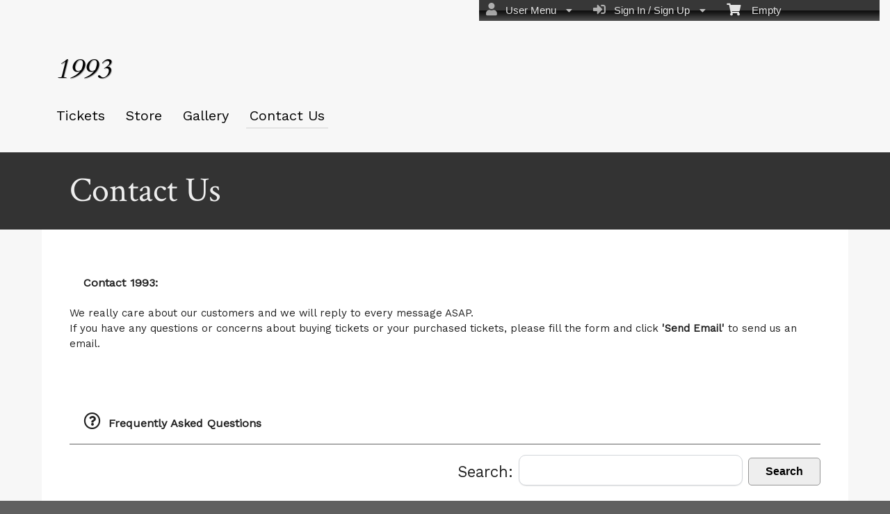

--- FILE ---
content_type: text/html; charset=utf-8
request_url: https://www.ticketor.com/abernathy/contact-us?pageid=143265
body_size: 21018
content:


<!DOCTYPE html PUBLIC "-//W3C//DTD HTML 4.01 Transitional//EN" "http://www.w3.org/TR/html4/loose.dtd">

<html xmlns="http://www.w3.org/1999/xhtml" dir='ltr' class="hasJS ltr" lang="en">
<head id="ctl00_cHead"><link href="//static.ticketor.net/nsbundles/mastercss_41121.css" rel="stylesheet" type="text/css"/><link href="//static.ticketor.net/css/aos_400015.css" rel="stylesheet" type="text/css" />
    <style type="text/css" id="cGeneratedCss">
        .headLogo {background-image:url("/Companies/demo/headlogo.png?v=2");background-attachment:fixed;}.headLogo {border-top: undefinedpx solid rgba();}.headLogo {border-left: undefinedpx solid rgba();}.headLogo {border-right: undefinedpx solid rgba();}.headLogo {border-bottom: undefinedpx solid rgba();}.headLogo {margin-top: undefinedpx;}.headLogo {margin-left: undefinedpx;}.headLogo {margin-right: undefinedpx;}.headLogo {margin-bottom: undefinedpx;}.headLogo {padding-top: undefinedpx;}.headLogo {padding-left: undefinedpx;}.headLogo {padding-right: undefinedpx;}.headLogo {padding-bottom: undefinedpx;}.headLogo {box-shadow: undefinedpx undefinedpx 5px rgba();} {border-top: undefinedpx solid rgba();} {border-left: undefinedpx solid rgba();} {border-right: undefinedpx solid rgba();} {border-bottom: undefinedpx solid rgba();} {margin-top: undefinedpx;} {margin-left: undefinedpx;} {margin-right: undefinedpx;} {margin-bottom: undefinedpx;} {padding-top: undefinedpx;} {padding-left: undefinedpx;} {padding-right: undefinedpx;} {padding-bottom: undefinedpx;} {box-shadow: undefinedpx undefinedpx 5px rgba();} {border-top: undefinedpx solid rgba();} {border-left: undefinedpx solid rgba();} {border-right: undefinedpx solid rgba();} {border-bottom: undefinedpx solid rgba();} {margin-top: undefinedpx;} {margin-left: undefinedpx;} {margin-right: undefinedpx;} {margin-bottom: undefinedpx;} {padding-top: undefinedpx;} {padding-left: undefinedpx;} {padding-right: undefinedpx;} {padding-bottom: undefinedpx;} {box-shadow: undefinedpx undefinedpx 5px rgba();} {border-top: undefinedpx solid rgba();} {border-left: undefinedpx solid rgba();} {border-right: undefinedpx solid rgba();} {border-bottom: undefinedpx solid rgba();} {margin-top: undefinedpx;} {margin-left: undefinedpx;} {margin-right: undefinedpx;} {margin-bottom: undefinedpx;} {padding-top: undefinedpx;} {padding-left: undefinedpx;} {padding-right: undefinedpx;} {padding-bottom: undefinedpx;} {box-shadow: undefinedpx undefinedpx 5px rgba();}html body {background-color:rgb(96,96,96);background-color:rgba(96,96,96,1);}html body {background-image:none;}html body #header {background-color:rgb(247,247,247);background-color:rgba(247,247,247,1);}html body #header {background-image:none;}html body #header {height:219px;}body #content>.Module {background-color:rgb(247,247,247);background-color:rgba(247,247,247,1);}body #content>.Module {background-image:none;}body #content>.Module {border-top: 0px solid rgba(255,255,255,1);}body #content>.Module {border-left: 0px solid rgba(255,255,255,1);}body #content>.Module {border-right: 0px solid rgba(255,255,255,1);}body #content>.Module {border-bottom: 1px solid rgba(255,255,255,1);}body #content>.Module {margin-top: 0px;}body #content>.Module {margin-left: 0px;}body #content>.Module {margin-right: 0px;}body #content>.Module {margin-bottom: 0px;}body #content>.Module {border-top-left-radius: 0px;}body #content>.Module {border-top-right-radius: 0px;}body #content>.Module {border-bottom-left-radius: 0px;}body #content>.Module {border-bottom-right-radius: 0px;}body #content>.Module {box-shadow: 0px 0px 0px rgba(0,0,0,0);}body .modulebody {background-color:rgb(255,255,255);background-color:rgba(255,255,255,1);}body .modulebody {background-image:none;}body .modulebody {border-top: 0px solid rgba(0,0,0,0);}body .modulebody {border-left: 0px solid rgba(0,0,0,0);}body .modulebody {border-right: 0px solid rgba(0,0,0,0);}body .modulebody {border-bottom: 0px solid rgba(0,0,0,0);}body .modulebody {margin-top: 0px;}body .modulebody {margin-left: 0px;}body .modulebody {margin-right: 0px;}body .modulebody {margin-bottom: 0px;}body .modulebody {border-top-left-radius: 0px;}body .modulebody {border-top-right-radius: 0px;}body .modulebody {border-bottom-left-radius: 0px;}body .modulebody {border-bottom-right-radius: 0px;}body .modulebody {box-shadow: 0px 0px 0px rgba(0,0,0,0);}body .moduleheader,body .menuheader {background-color:rgb(51,51,51);background-color:rgba(51,51,51,1);}body .moduleheader,body .menuheader {background-image:none;}body .moduleheader,body .menuheader {border-top: 0px solid rgba(0,0,0,0);}body .moduleheader,body .menuheader {border-left: 0px solid rgba(0,0,0,0);}body .moduleheader,body .menuheader {border-right: 0px solid rgba(0,0,0,0);}body .moduleheader,body .menuheader {border-bottom: 0px solid rgba(0,0,0,0);}body .moduleheader,body .menuheader {margin-top: 0px;}body .moduleheader,body .menuheader {margin-left: 0px;}body .moduleheader,body .menuheader {margin-right: 0px;}body .moduleheader,body .menuheader {margin-bottom: 0px;}body .moduleheader,body .menuheader {border-top-left-radius: 0px;}body .moduleheader,body .menuheader {border-top-right-radius: 0px;}body .moduleheader,body .menuheader {border-bottom-left-radius: 0px;}body .moduleheader,body .menuheader {border-bottom-right-radius: 0px;}body .moduleheader,body .menuheader {box-shadow: 0px 0px 0px rgba(0,0,0,0);}body .moduleheader,body .menuheader {height:111px;}body .moduleheader,body .menuheader > div {line-height:111px;}.cTextLogo, body a.headLogo,body a.headLogo:visited, body a.headLogo:hover  {color:rgb(2,2,2);color:rgba(2,2,2,1);font-family:"Cardo", serif;;font-size:40px;font-weight:normal;font-style:italic;text-shadow:rgb(178,178,178) 1px 1px;shadow-color:rgba(178,178,178,1) 1px 1px;}#headmenu, #headmenu a,#headmenu a:visited, #headmenu a:hover  {color:rgb(0,0,0);color:rgba(0,0,0,1);font-family:"Work Sans", sans-serif;;font-size:20px;font-weight:bold;font-style:normal;}html body .modulebody, html body .modulebody .ui-widget, html body .modulebody .ui-widget input,html body .modulebody .ui-widget select,html body .modulebody .ui-widget textarea,html body .modulebody .ui-widget button,html body .modulebody .media-box,html body .modulebody .farsiText ,html body .modulebody .media-boxes-filter, html body .modulebody .ui-widget-content, html body .modulebody a:not(.nsBtn),.cIframeContente a:visited:not(.nsBtn), .cIframeContente .ui-widget-content, .cIframeContente a:not(.nsBtn),.cIframeContente a:visited:not(.nsBtn), .ui-dialog .ui-widget-content, .ui-dialog a:not(.nsBtn),.ui-dialog a:visited:not(.nsBtn) , .ui-dialog .ui-widget-header, .cIframeContente .ui-widget-header {font-family:"Work Sans", sans-serif;;font-weight:normal;font-style:normal;}html body .Module .moduleheader {font-family:"Crimson Text", serif;;font-size:50px;font-weight:normal;font-style:normal;}.headLogo {top:72px; left:79px;} #headmenu {width:710px; height:59px; top:139px; left:66px;}/*autogeneratedCssVars*/body {}
    </style>
    <link id="ctl00_cTheme" rel="Stylesheet" type="text/css" href="//static.ticketor.net/JQuery/css/black-tie/jquery-ui.css" />
    <style type="text/css" id="cColorCSS">:root{--ColText:#000000;--ColTextHighlight:#1287c0;--ColTextPrimaryBtn:#fff;--ColBgPrimaryBtn:#222;--ColTextUtilityBtn:#000;--ColBgUtilityBtn:#eee;--ColBorderPrimaryBtn:#151515;
--ColBorderUtilityBtn:#969696;
--ColBgClickableActive:#222;
--ColTextClickableActive:#fff;
}</style>
    
    <link href="//static.ticketor.net/css/print_741325.css" rel="Stylesheet" type="text/css" media="print"/><link rel='preconnect' href='https://fonts.googleapis.com'>
<link rel='preconnect' href='https://fonts.gstatic.com' crossorigin>
<link href='https://fonts.googleapis.com/css2?display=swap&family=Work+Sans&family=Crimson+Text&family=Cardo' rel='stylesheet'><meta id="ctl00_description" name="description" content="Contact information for 1993 (https://www.ticketor.com/)." /><meta id="ctl00_ogTitle" property="og:title" content="Contact Us | 1993 | 1993" /><meta property="og:type" content="website" /><meta id="ctl00_ogUrl" property="og:url" content="https://www.ticketor.com/abernathy/contact-us?PageId=143265" /><meta id="ctl00_ogImage" property="og:image" content="https://www.ticketor.com/Companies/abernathy/headlogo.png?v=1" /><meta id="ctl00_ogSiteName" property="og:site_name" content="1993" /><meta id="ctl00_ogDescription" property="og:description" content="Contact information for 1993 (https://www.ticketor.com/)." /><link id="ctl00_canonicalUrl" rel="canonical" href="https://www.ticketor.com/abernathy/contact-us?PageId=143265" />
<link rel="alternate" hreflang="x-default" href="https://www.ticketor.com/abernathy/contact-us?PageId=143265" />

<meta name="apple-mobile-web-app-capable" content="yes" /><meta name="apple-mobile-web-app-status-bar-style" content="black" /><meta name="viewport" content="width=device-width, initial-scale=1.0" /><title>
	Contact Us | 1993 | 1993
</title></head>
<body class='chrome chrome143 loggedOut LayoutFullWidthCenter  pageid143265 type_contactus itemId_0 HeadAlignLeftOfThePage HeadAlignNav ' id="cBody" data-frameqs=''>
    
    <script type="text/javascript">
        var WebsitePath='/abernathy/';
                                       var GoogleAnalyticsId='';
                                       var UrlPre='/abernathy';
                                       var cartExpiration = -1;
                                       var dateFormat = 'm/d/yy'; 
                                       var defaultUrl = 'https://www.ticketor.com/abernathy'; 
                                       var showCookieConsent = 0;
                                       var companyUID = '117699'; 
                                       var TOSDate = 946713600000;
                                       var chatEnabled = 0; 
                                       var canLocalize = 0; 
                                       var localizations = {};
                                       var cultureName = 'en'; 
                                       BoxOfficeSettings = {};  
                                       var companyName = '1993';
                                       var PlatformName = 'Ticketor';
                                       var role = '';   
                                       var PlatformUrl = 'https://www.Ticketor.com';   
                                       var IsPlatformClient = 0;
                                       var DefaultTwoLetterCountry = 'US'; 
                                       var IsFullDesignReplaced=0;

    </script>

    <a class="cSkipLink" href="#content">Skip to main content</a>
    <a class="cSkipLink" href="javascript:toggleHighContrast()">High Contrast</a>
    <a class="cSkipLink" href='mailto:abernathy@Ticketor.com?cc=support@ticketor.com&subject=Accessibility%20Feedback'>Accessibility Feedback</a>

    
    
    <div id="wrap" style="text-align: center; width: 100%;" class="clearfix">
        <div id="container" class="clearfix">
            <header id="header" class="floatleft ">
                <div class="cHtmlEditorContent">
                    
                </div>
                


<a href="#" id="cMobileMenu" role="button" aria-labelledby="cMobileMenuTitle" class="ui-state-default headMenuIcon" data-menu=".cFloatingContainer" style="right:20px;" title="Menu">
    <i class="fa fa-user" aria-hidden="true"></i><span id="cMobileMenuTitle">&nbsp;Menu&nbsp;</span>
    <div>

    </div>
</a>

<a href="#" id="cMobileNav" role="button" aria-labelledby="cMobileNavTitle" class="ui-state-default headMenuIcon" data-menu=".cMobileNav" style="left:20px;" title="Navigation">
    <i class="fa fa-bars" aria-hidden="true"></i><span id="cMobileNavTitle">&nbsp;Navigation&nbsp;</span>
    <div>

    </div>
</a>

<nav aria-label="Main Menu" class="hidePrint ui-corner-all cFloatingContainer  ui-helper-reset ui-widget-header cMobileMenu cMobileMenuRight">
    <ul role="menubar"  aria-label="Main Menu" >
        <li role="none" tabindex="-1" class="clearfix header cFloatingCart ui-state-default " aria-label="Shopping Cart">
            
            <a href='#' tabindex='-1' role='menuitem' aria-haspopup='true' aria-expanded='false' class='ui-state-default' aria-disabled='true'  aria-haspopup='false'  aria-label='Shopping Cart'>
                <i class='fa fa-shopping-cart'></i>&nbsp;&nbsp;&nbsp;
                Empty
            </a>
            <ul role='menu' aria-label='Shopping Cart'>
            
<li role='none' class='cartDetails ui-widget-content'></li>

            </ul>


        </li>
        
        <li role="none" class="clearfix header cSignIn loggedOutMenu ui-state-default" >
                                        <a href="#" tabindex="0" role="menuitem" aria-haspopup="true" aria-expanded="false" aria-expanded="true" >
                                            <i class="fa fa-caret-left"></i>
                                            <i class='fa-hover fas fa-sign-in-alt'></i>&nbsp;&nbsp;
                                            Sign In / Sign Up
                                            <i class="fa fa-caret-down"></i>
                                        </a>
                                        <ul role="menu" aria-label="Sign In / Sign Up"></ul></li><li role="none" class="clearfix header loggedInMenu ui-state-default" >
                                        <a href="#" tabindex="-1" role="menuitem" aria-haspopup="true" aria-expanded="false" aria-expanded="true" >
                                            <i class="fa fa-caret-left"></i>
                                            <i class='fa-hover fas fa-user'></i>&nbsp;&nbsp;
                                            User Menu
                                            <i class="fa fa-caret-down"></i>
                                        </a>
                                        <ul role="menu" aria-label="User Menu"><li role="none" class="ui-state-default "  ><a tabindex="-1" role="menuitem" href="/abernathy/cookiemanager" ><i class='fa-hover fas fa-eye'></i>&nbsp;&nbsp;Cookie Manager</a></li><li role="none" class="ui-state-default secureMenu"  ><a tabindex="-1" role="menuitem" href="/abernathy/howto#security" ><i class='fa-hover fas fa-lock'></i>&nbsp;&nbsp;Is it Secure?</a></li><li role="none"   class=" ui-state-default"><a  tabindex="-1" role="menuitem" aria-haspopup="true" aria-expanded="false" href ="#"><i class="fa fa-caret-left"></i><i class='fa-hover fas fa-ticket-alt'></i>&nbsp;&nbsp; Tickets<i class="fa fa-caret-right"></i></a>
                                <ul role="menu" aria-label="Tickets"><li role="none" class="ui-state-default "  ><a tabindex="-1" role="menuitem" href="/abernathy/members/mytickets" ><i class='fa-hover fas fa-ticket-alt'></i>&nbsp;&nbsp;My Tickets</a></li><li role="none" class="ui-state-default "  ><a tabindex="-1" role="menuitem" href="/abernathy/members/printmytickets" ><i class='fa-hover fas fa-print'></i>&nbsp;&nbsp;Print e-Tickets</a></li><li role="none" class="ui-state-default "  ><a tabindex="-1" role="menuitem" href="/abernathy/members/returntickets" ><i class='fa-hover fas fa-reply'></i>&nbsp;&nbsp;Return Tickets</a></li><li role="none" class="ui-state-default "  ><a tabindex="-1" role="menuitem" href="/abernathy/members/exchangetickets" ><i class='fa-hover fas fa-exchange-alt'></i>&nbsp;&nbsp;Exchange Tickets</a></li><li role="none" class="ui-state-default "  ><a tabindex="-1" role="menuitem" href="/abernathy/members/selectgiftcard?personal=1" ><i class='fa-hover fas fa-gift'></i>&nbsp;&nbsp;My Gift Cards</a></li><li role="none" class="ui-state-default "  ><a tabindex="-1" role="menuitem" href="/abernathy/members/seasonpasses?personal=1" ><i class='fa-hover fas fa-calendar-check'></i>&nbsp;&nbsp;My Seasons Passes</a></li></ul></li><li role="none"   class=" ui-state-default"><a  tabindex="-1" role="menuitem" aria-haspopup="true" aria-expanded="false" href ="#"><i class="fa fa-caret-left"></i><i class='fa-hover fas fa-history'></i>&nbsp;&nbsp; Orders<i class="fa fa-caret-right"></i></a>
                                <ul role="menu" aria-label="Orders"><li role="none" class="ui-state-default "  ><a tabindex="-1" role="menuitem" href="/abernathy/members/orderhistory" ><i class='fa-hover fas fa-history'></i>&nbsp;&nbsp;Order History</a></li><li role="none" class="ui-state-default "  ><a tabindex="-1" role="menuitem" href="/abernathy/members/myaccountbalance" ><i class='fa-hover fas fa-balance-scale'></i>&nbsp;&nbsp;My Account Balance</a></li></ul></li><li role="none"   class=" ui-state-default"><a  tabindex="-1" role="menuitem" aria-haspopup="true" aria-expanded="false" href ="#"><i class="fa fa-caret-left"></i><i class='fa-hover fas fa-life-ring'></i>&nbsp;&nbsp; Help<i class="fa fa-caret-right"></i></a>
                                <ul role="menu" aria-label="Help"><li role="none" class="ui-state-default "  ><a tabindex="-1" role="menuitem" href="/abernathy/howto#faq" ><i class='fa-hover fas fa-question-circle'></i>&nbsp;&nbsp;FAQ</a></li><li role="none" class="ui-state-default "  ><a tabindex="-1" role="menuitem" href="/abernathy/howto#buy" ><i class='fa-hover fas fa-ticket-alt'></i>&nbsp;&nbsp;Buy A Ticket</a></li><li role="none" class="ui-state-default "  ><a tabindex="-1" role="menuitem" href="/abernathy/howto#receive" ><i class='fa-hover fas fa-paper-plane'></i>&nbsp;&nbsp;Receive A Ticket</a></li><li role="none" class="ui-state-default "  ><a tabindex="-1" role="menuitem" href="/abernathy/howto#mailinglist" ><i class='fa-hover fas fa-envelope'></i>&nbsp;&nbsp;Join our Newsletter</a></li><li role="none" class="ui-state-default "  ><a tabindex="-1" role="menuitem" href="/abernathy/howto#return" ><i class='fa-hover fas fa-reply'></i>&nbsp;&nbsp;Returns Policy</a></li><li role="none" class="ui-state-default "  ><a tabindex="-1" role="menuitem" href="/abernathy/howto#privacy" ><i class='fa-hover fas fa-eye'></i>&nbsp;&nbsp;Privacy &amp; Cookie Policy</a></li><li role="none" class="ui-state-default "  ><a tabindex="-1" role="menuitem" href="/abernathy/html?doctype=termofuse" ><i class='fa-hover fas fa-gavel'></i>&nbsp;&nbsp;Term of Use</a></li><li role="none" class="ui-state-default "  ><a tabindex="-1" role="menuitem" href="/abernathy/html?doctype=termofpurchase" ><i class='fa-hover fas fa-gavel'></i>&nbsp;&nbsp;Term of Purchase</a></li></ul></li></ul></li>
    </ul>
</nav>

<nav aria-label="Navigation" class="cMobileNav hidePrint ui-corner-all ui-helper-reset ui-widget-header cMobileMenu cMobileMenuLeft" >
    <ul role="menubar"  aria-label="Navigation" >
        <li role="none" class="ui-state-default "   data-pageid='143262' , data-pagetype='UpcomingEvents' ><a tabindex="0" role="menuitem" href="https://www.ticketor.com/abernathy/tickets?PageId=143262" >Tickets</a></li><li role="none" class="ui-state-default "   data-pageid='143263' , data-pagetype='Products' ><a tabindex="-1" role="menuitem" href="https://www.ticketor.com/abernathy/store?PageId=143263" >Store</a></li><li role="none" class="ui-state-default "   data-pageid='143264' , data-pagetype='Media' ><a tabindex="-1" role="menuitem" href="https://www.ticketor.com/abernathy/gallery?PageId=143264" >Gallery</a></li><li role="none" class="ui-state-default "   data-pageid='143265' , data-pagetype='ContactUs' , data-selected='1' ><a tabindex="-1" role="menuitem" href="https://www.ticketor.com/abernathy/contact-us?PageId=143265" >Contact Us</a></li>
    </ul>
</nav>

                
                <div class="headAlign headAlignLogo" style="display:inline-block;">
                    
                    <a class="headLogo ColTextHighlight" data-aos="zoom-in" data-aos-duration="1000" data-aos-delay="100" href="/abernathy/default"  >
                        <img style="display:none;" src="/Companies/abernathy/headlogo.png?v=1" width="83" height="103" alt="1993" />
                        <h2  class="cTextLogo ">1993</h2>
                    
                        
                    </a>
                </div>
                <div class="headAlignNav" style="display:inline-block;">
                     
                <div  id='headmenu'  data-aos='zoom-in' data-aos-duration='1000' data-aos-delay='100'  role='navigation' aria-label='Site Pages' class='clearfix TopNavTypesSimple'>
                    <ul class='clearfix'><li class='ui-button ui-state-default ui-button-text-only ui-corner-all'  data-pageid='143262'  data-pagetype='UpcomingEvents'>
                                <a href='/abernathy/tickets?pageid=143262' title=''>Tickets</a></li><li class='ui-button ui-state-default ui-button-text-only ui-corner-all'  data-pageid='143263'  data-pagetype='Products'>
                                <a href='/abernathy/store?pageid=143263' title=''>Store</a></li><li class='ui-button ui-state-default ui-button-text-only ui-corner-all'  data-pageid='143264'  data-pagetype='Media'>
                                <a href='/abernathy/gallery?pageid=143264' title=''>Gallery</a></li><li class='ui-button ui-state-default ui-button-text-only ui-corner-all'  data-selected='1'  data-pageid='143265'  data-pagetype='ContactUs'>
                                <a href='/abernathy/contact-us?pageid=143265' title=''>Contact Us</a></li></ul></div>
                    
                </div>
            </header>

            
            
            <form name="aspnetForm" method="post" action="/abernathy/contact-us?pageid=143265" onsubmit="javascript:return WebForm_OnSubmit();" id="aspnetForm">
<div>
<input type="hidden" name="__EVENTTARGET" id="__EVENTTARGET" value="" />
<input type="hidden" name="__EVENTARGUMENT" id="__EVENTARGUMENT" value="" />
<input type="hidden" name="__VIEWSTATE" id="__VIEWSTATE" value="/[base64]/UGFnZUlkPTE0MzI2NWQCCw8WAh8CBT1odHRwczovL3d3dy50aWNrZXRvci5jb20vQ29tcGFuaWVzL2FiZXJuYXRoeS9oZWFkbG9nby5wbmc/[base64]/UGFnZUlkPTE0MzI2NSIgLz4KCmQCFQ8WAh8BBSovQ29tcGFuaWVzL2FiZXJuYXRoeS9mYXZpY29uLnBuZz92PXBuZz92PTFkAhYPFgIfAQUqL0NvbXBhbmllcy9hYmVybmF0aHkvZmF2aWNvbi5wbmc/dj1wbmc/dj0xZAIXDxYCHwNlZAICD2QWAmYPFgQeBWNsYXNzBS9jbGVhcmZpeCBoZWFkZXIgY0Zsb2F0aW5nQ2FydCB1aS1zdGF0ZS1kZWZhdWx0IB4KYXJpYS1sYWJlbAUNU2hvcHBpbmcgQ2FydGQCBA8WAh4GYWN0aW9uBSMvYWJlcm5hdGh5L2NvbnRhY3QtdXM/cGFnZWlkPTE0MzI2NRYEAgMPDxYCHgdWaXNpYmxlaGRkAgQPZBYCAgIPZBYEAgIPDxYCHgtQb3N0QmFja1VybAU6aHR0cHM6Ly93d3cudGlja2V0b3IuY29tL2FiZXJuYXRoeS9Db250YWN0VXM/UGFnZUlkPTE0MzI2NWRkAgQPDxYCHwNlZGRkYbIQIU6in7zou/LS1cjj251lGO/vJRndMuEoA6w54Ak=" />
</div>

<script type="text/javascript">
//<![CDATA[
var theForm = document.forms['aspnetForm'];
if (!theForm) {
    theForm = document.aspnetForm;
}
function __doPostBack(eventTarget, eventArgument) {
    if (!theForm.onsubmit || (theForm.onsubmit() != false)) {
        theForm.__EVENTTARGET.value = eventTarget;
        theForm.__EVENTARGUMENT.value = eventArgument;
        theForm.submit();
    }
}
//]]>
</script>


<script src="/WebResource.axd?d=gXD5wOarjmnkVG6p9no-3cYto2yh9S3VHf4QTnq6yZ-ys2aYVbwuVV8XRivsNknJkds6ov3bPumSjNQBtttz09VNkeGjL40DmUQbHmqOJOc1&amp;t=638883019099574018" type="text/javascript"></script>


<script src="/ScriptResource.axd?d=tvYdMhdc2Hwft9hMF6hr6L3DfmenvJ7xY_52hrb6iQHmTl9WZ2p3jzmXkBUaq5NwTweIH1gUqsM88Jw4CONv4sXzDnoxGYW9P0Bgpt1LknXiilwXqKiiBG3vdvU9h_6GxsFbAhgWTU9o2O3UagBS_iEw1kdkkfeAA_0g4d8fEKw1&amp;t=ffffffff96313960" type="text/javascript"></script>
<script src="/ScriptResource.axd?d=9eZ62Yc_5bKIEPiIQSigpNJQnYZR8-PnGRYS_GAhKYcCTUKyedr3EWbDFfC_soWUYyBd6E9TwC0z6-q2wehhkn3prKVAOKAU_mtFG_YqdVdkQpQI5Uju5bdEeBzCM8CMvPfk59WsraBOjJNBZ_0PVVsnOQvza_YNbCVCPkqTXCI1&amp;t=74a40145" type="text/javascript"></script>
<script src="/ScriptResource.axd?d=ioJLWieI3dcaFoS1IRJ_JxM65DPglKRBvoDfwu3K3zg8kNnqKiL42d7e-pcdPH11BUfPDFHr_1L0-06zdsg-DeVJK45zklCNPGn3J7XJ94ln1jv159U9Xpo0wkX1lfOc4Z1jYP2vVF7W84rWgwvGE8sXy73Xso8qReutWKMRePQz8ikmgAFBs6vsw7LGzOC40&amp;t=74a40145" type="text/javascript"></script>
<script src="/nsbundles/master_41121.js" type="text/javascript"></script>
<script src="/js/aos_336078.js" type="text/javascript"></script>
<script src="/nsbundles/intltelinput_41121.js" type="text/javascript"></script>
<script type="text/javascript">
//<![CDATA[
function WebForm_OnSubmit() {
if (typeof(ValidatorOnSubmit) == "function" && ValidatorOnSubmit() == false) return false;
return true;
}
//]]>
</script>

<div>

	<input type="hidden" name="__VIEWSTATEGENERATOR" id="__VIEWSTATEGENERATOR" value="46798EB0" />
	<input type="hidden" name="__EVENTVALIDATION" id="__EVENTVALIDATION" value="/wEdAAxBvHnk+kCzEcZBs6RqcTGEgAGzMk3FAykLgqHn9jmqNkcRT8xKdurCFt4yDykAsSlRD5UuEKRNsJPTUluCGmRQIm163KMlpAZe4br97oppMLutdd2rX1/tRhefry522HeQp1cQU8x0vEZT9+d943lSWWJbn0xruNnQeJFe9OdLy3Op0miI7DkIhMTi6bzZtOaLake/yUTtp9fQle5Fw1jSPbj+P787EhCCUgTU96GWvY2jKDmogtjVabQ01DRF4Vho2dyobEjoo+3HADFFnM9FxRtbbqo/p7mGOYPN9jHvmw==" />
</div>
                <input type="hidden" name="ctl00$cTabsState" id="ctl00_cTabsState" />
                <input type="hidden" name="ctl00$cTourState" id="ctl00_cTourState" />
                
                <script type="text/javascript">
//<![CDATA[
Sys.WebForms.PageRequestManager._initialize('ctl00$ScriptManager1', 'aspnetForm', [], [], [], 90, 'ctl00');
//]]>
</script>


                

                <div id="content" class="floatleft" role="main" tabindex="-1"  >
                    
                    
    <link href="/nsbundles/intltelinputcss_786247.css" rel="preload"  as="style" onload="this.onload=null;this.rel='stylesheet'"/>       
    <style type="text/css">
        .faqModule div > div {display:none; margin: 5px 0 5px 10px; text-indent:8px;}
        div.faqModule h3 {font-size:100%; margin-top:10px; margin-bottom:5px; cursor:pointer;padding:0px;}
        .faqModule div > div {margin-left:30px; line-height:150%;}
        .faqModule div > div p{line-height:150%;margin-top:8px;}
    </style>
    
    <div class="Module contactUsModule">
    <div class="moduleheader ui-widget-header ui-corner-top"><div>Contact Us</div></div>
        <div class="modulebody ui-widget-content ui-corner-bottom">
            <h1 style="display:none;">Contact Us</h1>
            <div class="row" style="margin-bottom:5px;text-align:right;">
                   
            </div>
            <input type="hidden" name="ctl00$CPMain$cEditor$cEditMode" id="ctl00_CPMain_cEditor_cEditMode" value="0" />
    <input type="hidden" name="ctl00$CPMain$cEditor$cPageId" id="ctl00_CPMain_cEditor_cPageId" value="143265" />
    
    
    
        <div class="cHtmlEditorContent">
            
            <div class="row">
               <h3>Contact 1993:</h3>
               <p>We really care about our customers and we will reply to every message ASAP.</p>
               <p>If you have any questions or concerns about buying tickets or your purchased tickets, please fill the form and click <b>'Send Email'</b> to send us an email.</p>
            </div>   
        </div>
    
            <br />
            
            <h3 class="devider"><i class="far fa-question-circle fa-15x "></i>&nbsp;&nbsp;Frequently Asked Questions</h3>
             <div class="cSearch" role="search">
                <label>Search: 
                    <input type="text" id="cSearchBox"   role="searchbox"  />
                </label>
                <button id="cSearchPageBtn" class="nsBtn large utility hasInnerAccordion">Search</button>
                <br /><br />
            </div>
            <div class="faqModule cSearchArea">
                <h2></h2>
                

                
<div>
    <h3>&bull; How do I know if my order went through?</h3>
    <div>
        <p>After placing a successful order, you should receive a confirmation number and/or confirmation email. You can also log in to your account and check <a href='/abernathy/members/orderhistory'>"User Menu > Order > Order History"</a>.</p>
    </div>
    <h3>&bull; How can I print my tickets?</h3>
    <div>
        <p>When you complete the purchase, assuming that you have <b>selected e-tickets as delivery method</b>:</p>
        <ol>
            <li>You'll see the tickets on the confirmation page and can print them right away</li>
            <li>In your confirmation email, there is a link to the "Print Tickets"</li>
            <li>You can log in to your account and print tickets from <a href='/abernathy/members/printmytickets'>"User Menu > Tickets > Print Tickets"</a>.</li>                            
        </ol>
    </div>

    <h3>&bull; I checked out as a guest and didn't create an account. Can I still login to manage, print or refund my tickets?</h3>
    <div>
        <p>Yes, click on the sign in button, enter the email you used for the purchase and you can claim your account by confirming your email address.</p>
    </div>

    <h3>&bull; My credit card show a charge but I never received my tickets?</h3>
    <div>
        <p>Credit card dashboards often show Authorizations as charges and that confuses buyers. Authorization is not a charge and will go away automatically in a few days. A failed authorization means that the transaction was failed for some reason.  If you tried purchasing, but never received a confirmation number or confirmation email but you see a charge, that is most likely a failed authorization and not a charge.</p>
        <p>Before trying to purchase again, check <a href='/abernathy/members/mytickets'>"User menu > Tickets > My Tickets"</a> to make sure your purchase did not go through. If your order has not gone through, you should try purchasing again. Your purchase is only successful when you see the confirmation page.</p>

    </div>

    <h3>&bull; Why does my credit card show more than one charge for a single purchase? Am I double-charged?</h3>
    <div>
        <p>1- Check <a href='/abernathy/members/mytickets'>"User menu > Tickets > My Tickets"</a> to make sure your purchase went through only once. If you've made more than one purchase, you may want to return the duplicates.</p>
        <p>2- If you've submitted your transaction with a wrong billing address, the AVS (address verification system, used by credit card processors to prevent fraud) will reject your payment but put a temporary hold on the amount, also known as "authorization". The authorization is not a charge and will drop off your statement in a few days. Check your statement again in a few days to confirm that the amount is gone.</p>
    </div>

    <h3>&bull; Do I need to print my e-tickets, or can I just show on my phone?</h3>
    <div>
        <p>Most events accept mobile tickets, but some don't. Unless clearly instructed otherwise in the event information or the delivery method choices, you should try to print your tickets.</p>
    </div>


    <h3>&bull; Can I change my ticket delivery method?</h3>
    <div>
        <p>Contact us right away, and we may be able to change your delivery method.</p>
    </div>

    <h3>&bull; Can I change my seat or performance if I got the wrong tickets?</h3>
    <div>
        <p>If the exchange policy of the event allows exchanges or upgrades, you can use <a href='/abernathy/members/exchangetickets'>"User Menu > Tickets > Exchange Tickets"</a>  to exchange, upgrade or change the date of your tickets.</p>
        <p>If the return policy of the event allows returns, you can use <a href='/abernathy/members/returntickets'>"User Menu > Tickets > Return Tickets"</a>  to return your tickets for store credit and purchase a new set of tickets. Your store credit will be applied on the checkout page.your purchase went through only once. If you've made more than one purchase, you may want to return the duplicates.</p>
        <p>Otherwise, you can contact us. We may be able to exchange the tickets for you.</p>
    </div>


    <h3>&bull; What if I didn't receive a confirmation email or invoice?</h3>
    <div>
        <p>First, check your spam folder. If the email isn't there, you've probably entered an invalid email address or are using a system that blocks our emails.</p>
        <p>To view, print, or receive the confirmation and email as an invoice, use the <a href='/abernathy/members/orderhistory'>"User menu > Orders > Order History"</a> and click on the icon for the invoice. </p>
    </div>

    <h3>&bull; How do I sign in if I forgot my password?</h3>
    <div>
        <p>If you've entered the correct email address, you can simply reset your password. Click on the Sign In button, click Forgot Password, and wait a few minutes. You'll receive the password recovery code in your email, and you can then change your password. </p>
    </div>

    <h3>&bull; I cannot sign in and I haven't gotten any emails (welcome email, order confirmation, password recovery) from you. What should I do?</h3>
    <div>
        <p>You've probably signed up with a wrong email address or made a typo in your email address. Try to sign up again with the correct email address.</p>
    </div>

    <h3>&bull; I purchased Refund Protection. How can I file a claim?</h3>
    <div>
        <p>Refund protection is offered through XCover, an independent, 3rd party company. All claims and refunds should be processed directly and solely through XCover. We are not in any way involved or responsible in the refund protection process.</p>
        <p>Should you need to file a claim, create an account on <a href="https://www.xcover.com/en/login"> https://www.xcover.com/en/login </a> with the same email address that you used to purchase the tickets and file your claim online. If you have any questions or concerns, contact XCover.com  directly as XCover, and not the website you purchased tickets from, is solely in charge of the claims and refund protection.</p>
        <p>All the information that you need to file a claim with XCover is included in your sales confirmation email and you can access them again from the 'Order History' menu.</p>

    </div>

</div>    

            </div>
            
            <h3 class="devider"><i class="fa fa-envelope fa-15x "></i>&nbsp;&nbsp;Contact: 1993</h3>
            
            <div class="clearfix">
            
            <div class="cSocialShare cSocialShareFooter hidePrint floatend" style="width:80px;"></div>
            
            <div class="contactWrapper floatstart" style="margin-right:100px;">
                <div class="row cTextV2">
                    <input name="ctl00$CPMain$cName" type="text" maxlength="50" id="ctl00_CPMain_cName" class="editText" data-Validation-Required="1" placeholder=" " aria-describedby="cNameDesc" required="required" aria-required="true" style="width:200px;" />
                    <label for="ctl00_CPMain_cName" id="ctl00_CPMain_Label8" class="editLabel">Your Name:</label>
                    <span id="cNameDesc" class="showHint" title='You will be referred to as this name in response to your question / inquiry.'><i class="far fa-question-circle"></i></span>
                    <span id="ctl00_CPMain_RequiredFieldValidator1" title="Name is required." style="color:Red;visibility:hidden;">*</span>
                </div>
                <div class="row cTextV2">
                    <input name="ctl00$CPMain$cEmail" type="email" id="ctl00_CPMain_cEmail" class="editText" data-Validation-Required="1" data-Validation-RegEx="^(?:[a-zA-Z0-9!#$%&amp;&#39;*+/=?^_`{|}~-]+(?:\.[a-zA-Z0-9!#$%&amp;&#39;*+/=?^_`{|}~-]+)*|&quot;(?:[\x01-\x08\x0b\x0c\x0e-\x1f\x21\x23-\x5b\x5d-\x7f]|\\[\x01-\x09\x0b\x0c\x0e-\x7f])*&quot;)@(?:(?:[a-zA-Z0-9](?:[a-zA-Z0-9-]{0,61}[a-zA-Z0-9])?\.)+[a-zA-Z]{2,})$" placeholder=" " aria-describedby="cEmailDesc" required="required" aria-required="true" style="width:200px;" />
                    <label for="ctl00_CPMain_cEmail" id="ctl00_CPMain_Label4" class="editLabel">Email Address:</label>
                    <span id="cEmailDesc" class="showHint" title='You will receive response to your questions / inquiry or material related to your questions at this email.'><i class="far fa-question-circle"></i></span>
                    <span id="ctl00_CPMain_UserNameRequired" title="Email is required." style="color:Red;visibility:hidden;">*</span>
                   <span id="ctl00_CPMain_RegularExpressionValidator1" style="color:Red;visibility:hidden;">Email address is not valid</span>
                    

                </div>
                <div class="row cTextV2">
                    <input name="ctl00$CPMain$cPhone" type="text" id="ctl00_CPMain_cPhone" class="cPhoneHidden" style="display:none;" />
                    <input name="ctl00$CPMain$cPhoneVisible" type="text" id="ctl00_CPMain_cPhoneVisible" class="editText cPhoneIntl" data-hidden-input-selector=".cPhoneHidden" data-Validation-Required="1" data-Validation-RegEx="^([\d\s.\(\)-]{8,18})$" required="required" aria-required="true" style="width:360px;" />

                    <label for="ctl00_CPMain_cPhoneVisible" id="ctl00_CPMain_Label2" class="editLabel">Phone Number:</label>
                    <span id="cPhoneDesc" class="showHint" title='We may call you at this number in response to your inquiry.'><i class="far fa-question-circle"></i></span>
                    <span id="ctl00_CPMain_RequiredFieldValidator3" title="Phone is required." style="color:Red;visibility:hidden;">*</span>
                    <span id="ctl00_CPMain_RegularExpressionValidator3" title="Phone number is not valid." style="color:Red;visibility:hidden;">Phone number is not valid.</span>
                </div>
                <div class="row cTextV2">
                    <input name="ctl00$CPMain$cSubject" type="text" maxlength="150" id="ctl00_CPMain_cSubject" class="editText" data-Validation-Required="1" placeholder=" " required="required" aria-required="true" style="width:400px;" />
                    <label for="ctl00_CPMain_cSubject" id="ctl00_CPMain_Label1" class="editLabel">Subject:</label>
                    
                    <span id="ctl00_CPMain_RequiredFieldValidator2" title="Subject is required." style="color:Red;visibility:hidden;">*</span>
                </div>
                <div class="row clearfix">
                    <label for="ctl00_CPMain_CMoreInfo" id="ctl00_CPMain_Label3" class="editLabel">Message:</label>
                    <textarea name="ctl00$CPMain$CMoreInfo" rows="8" cols="20" id="ctl00_CPMain_CMoreInfo" class="editText" required="required" aria-required="true" data-Validation-Required="1" style="width:400px;">
</textarea>
                </div>
                <div class="row">
                    <span id="ctl00_CPMain_Label5" class="editLabel"> </span>
                    <a onclick="return Validator.IsValidAll();" id="ctl00_CPMain_cSendRequest" class="nsBtn medium primary floatleft" href="javascript:WebForm_DoPostBackWithOptions(new WebForm_PostBackOptions(&quot;ctl00$CPMain$cSendRequest&quot;, &quot;&quot;, true, &quot;CreateUserWizard1&quot;, &quot;&quot;, false, true))">Send Email</a>
                    <div class="floatleft">&nbsp;</div>
                    
                </div>
            </div>
            
            </div>
        </div>
    </div>
    <br />
        <script type="text/javascript">
            window.onload = function () {
                $('.faqModule div > h3').click(function () {
                    var t = $(this);
                    var d = t.next();
                    if (d.height() > 5 && d.css('display') !== 'none')
                        d.slideUp();
                    else
                        d.slideDown();
                });
            };

</script>
    

                    
                    
                    <footer aria-label="Site footer"  data-aos="fade-up" data-aos-duration="1000" data-aos-delay="100" class="hidePrint">
         
                        <div class="cHtmlEditorContent">
                            
                        </div>
                        
               <div class="paymentLogos hidePrint">
                            
                        </div>

                         <script type="application/ld+json">{"Category":null,"applicationCategory":"Box-office - Ticketing","operatingSystem":"All","datePublished":"2007-02-10","interactionCount":"10000000","author":{"logo":"https://www.ticketor.com/account/img/Header3.png","contactPoint":[{"telephone":"(+1) 800-467-7179","contactType":"sales","availableLanguage":"English","@context":"https://schema.org/","@type":"ContactPoint","name":null,"url":null,"alternateName":null,"description":null,"image":null,"additionalType":null,"sameAs":null,"review":[]},{"telephone":"(+44) 20-3808-5136","contactType":"sales","availableLanguage":"English","@context":"https://schema.org/","@type":"ContactPoint","name":null,"url":null,"alternateName":null,"description":null,"image":null,"additionalType":null,"sameAs":null,"review":[]},{"telephone":"(+61) 2-8607-8462","contactType":"sales","availableLanguage":"English","@context":"https://schema.org/","@type":"ContactPoint","name":null,"url":null,"alternateName":null,"description":null,"image":null,"additionalType":null,"sameAs":null,"review":[]},{"telephone":"(+1) 213-537-2527","contactType":"sales","availableLanguage":"English","@context":"https://schema.org/","@type":"ContactPoint","name":null,"url":null,"alternateName":null,"description":null,"image":null,"additionalType":null,"sameAs":null,"review":[]}],"@context":"https://schema.org/","@type":"Organization","name":"Ticketor","url":"https://www.ticketor.com","alternateName":"The Most Featureful, Smart, Easy, Affordable & Most Feature-full Event Ticketing System and Box-Office Solution","description":"Using Ticketor: Build your own ticketing website in minutes and sell tickets online on your own website, with your branding while collecting funds directly into your bank account as tickets sell","image":"https://www.ticketor.com/account/img/Online-ticketing-system-and-box-office-solution.jpg","additionalType":null,"sameAs":"https://www.facebook.com/Ticketor","review":[],"aggregateRating":{"ratingValue":"4.84","bestRating":"5","reviewCount":"621","ratingCount":"621","itemReviewed":{"logo":"https://www.ticketor.com/account/img/Header3.png","contactPoint":[{"telephone":"(+1) 800-467-7179","contactType":"sales","availableLanguage":"English","@context":"https://schema.org/","@type":"ContactPoint","name":null,"url":null,"alternateName":null,"description":null,"image":null,"additionalType":null,"sameAs":null,"review":[]},{"telephone":"(+44) 20-3808-5136","contactType":"sales","availableLanguage":"English","@context":"https://schema.org/","@type":"ContactPoint","name":null,"url":null,"alternateName":null,"description":null,"image":null,"additionalType":null,"sameAs":null,"review":[]},{"telephone":"(+61) 2-8607-8462","contactType":"sales","availableLanguage":"English","@context":"https://schema.org/","@type":"ContactPoint","name":null,"url":null,"alternateName":null,"description":null,"image":null,"additionalType":null,"sameAs":null,"review":[]},{"telephone":"(+1) 213-537-2527","contactType":"sales","availableLanguage":"English","@context":"https://schema.org/","@type":"ContactPoint","name":null,"url":null,"alternateName":null,"description":null,"image":null,"additionalType":null,"sameAs":null,"review":[]}],"@context":"https://schema.org/","@type":"Organization","name":"Ticketor","url":"https://www.ticketor.com","alternateName":"The Most Featureful, Smart, Easy, Affordable & Most Feature-full Event Ticketing System and Box-Office Solution","description":"Using Ticketor: Build your own ticketing website in minutes and sell tickets online on your own website, with your branding while collecting funds directly into your bank account as tickets sell","image":"https://www.ticketor.com/account/img/Online-ticketing-system-and-box-office-solution.jpg","additionalType":null,"sameAs":"https://www.facebook.com/Ticketor","review":[],"aggregateRating":null},"@context":"https://schema.org/","@type":"AggregateRating","name":null,"url":null,"alternateName":null,"description":null,"image":null,"additionalType":null,"sameAs":null,"review":[]}},"alternativeHeadline":"The Most Featureful, Smart, Easy & Affordable Event Ticketing System and Box-Office Solution","copyrightYear":"2007","dateCreated":"2007-1-1","dateModified":"2026-01-13","discussionUrl":"https://trustedviews.org/review/Ticketor-sa998756744","workExample":"https://www.ticketor.com/demo","keywords":"online ticket sale box-office seating chart venue event barcode scanning accept credit card season package price level ticket booth software application","video":{"caption":"Ticketor Event Ticketing System and Box Office System Introduction","thumbnail":null,"transcript":null,"embedUrl":"https://youtu.be/3ZQYAr_7EUM","thumbnailUrl":"https://static.ticketor.net/account/Videos/Ticketor-Intro-Thumbnail-en.webp","uploadDate":"2025-5-1","@context":"https://schema.org/","@type":"VideoObject","name":"Ticketor Event Ticketing System and Box Office System Introduction","url":"https://youtu.be/3ZQYAr_7EUM","alternateName":null,"description":"This short video introduces Ticketor event ticketing system and all the great features and systems that comes with it, to cover all aspects of events including ticketing, box-office, marketing, newsletter, donation collection and donor management, reviews and reputation management, gift card system, and sales of merchandise, food, drink and concession.\r\nYou can sign up on https://www.Ticketor.com to start your own ticketing and box-office solution and to start your first event in minutes.","image":null,"additionalType":null,"sameAs":null,"review":[]},"offers":[{"price":"0","priceCurrency":"USD","validFrom":null,"availability":null,"@context":"https://schema.org/","@type":"Offer","name":null,"url":"https://www.ticketor.com/Account/Prices","alternateName":null,"description":null,"image":null,"additionalType":null,"sameAs":null,"review":[]},{"price":"0","priceCurrency":"CAD","validFrom":null,"availability":null,"@context":"https://schema.org/","@type":"Offer","name":null,"url":"https://www.ticketor.com/Account/Prices","alternateName":null,"description":null,"image":null,"additionalType":null,"sameAs":null,"review":[]},{"price":"0","priceCurrency":"EUR","validFrom":null,"availability":null,"@context":"https://schema.org/","@type":"Offer","name":null,"url":"https://www.ticketor.com/Account/Prices","alternateName":null,"description":null,"image":null,"additionalType":null,"sameAs":null,"review":[]},{"price":"0","priceCurrency":"AUD","validFrom":null,"availability":null,"@context":"https://schema.org/","@type":"Offer","name":null,"url":"https://www.ticketor.com/Account/Prices","alternateName":null,"description":null,"image":null,"additionalType":null,"sameAs":null,"review":[]},{"price":"0","priceCurrency":"GBP","validFrom":null,"availability":null,"@context":"https://schema.org/","@type":"Offer","name":null,"url":"https://www.ticketor.com/Account/Prices","alternateName":null,"description":null,"image":null,"additionalType":null,"sameAs":null,"review":[]}],"exampleOfWork":"https://www.ticketor.com/demo","@context":"https://schema.org/","@type":"SoftwareApplication","name":"Ticketor","url":"https://www.ticketor.com","alternateName":"Ticketor ticketing and box-office system","description":"The Most Featureful, Smart, Easy & Affordable Event Ticketing System and Box-Office Solution. \r\nWith all the features that you need and love and no-hassle integrated online ticketing and point of sales (ticket booth, retail location, over-the-phone sales). \r\nEasy and quick setup (in minutes), low cost, full featured with full control Powerful features such as seating chart designer, recurring event scheduler, flexible price levels & website builder.\r\nGreat and free customer support, fully branded and white-label.\r\nWith many successful implementations and case studies in the field, Ticketor is the only ticketing system that meets all your specific needs. \r\nClear pricing with no hidden fees, best rate in the industry, no quotes required, easy and quick setup with no expertise. \r\nStart selling tickets to your event in minutes. Use it as a stand-alone page/site or embed it in your website or make it your official website Online ticketing and on-site box-office,\r\nWhite-label (fully branded),\r\nGate control app for barcode and QR code scanning using your cellphone or professional device,\r\nFree Android and IOS barcode scanning apps\r\nPrice levels and variations,\r\nAssigned seat and general admission events,\r\nSeating chart designer tool,\r\nEasy and quick setup (in minutes),\r\nIntegrate with your PayPal or payment processor, \r\nDirect and quick access to the sales money,\r\nOver-the-phone sales,\r\nOn-site, ticket booth, retail location sales,\r\nAccept cash, checks and major credit and debit cards,\r\nCoupons and promotion codes, \r\nRecurring events with flexible scheduler, \r\nSeason and package tickets\r\n","image":"https://www.ticketor.com/account/img/Online-ticketing-system-and-box-office-solution.jpg","additionalType":null,"sameAs":"https://www.facebook.com/Ticketor","review":[],"aggregateRating":{"ratingValue":"4.84","bestRating":"5","reviewCount":"621","ratingCount":"621","itemReviewed":{"logo":"https://www.ticketor.com/account/img/Header3.png","contactPoint":[{"telephone":"(+1) 800-467-7179","contactType":"sales","availableLanguage":"English","@context":"https://schema.org/","@type":"ContactPoint","name":null,"url":null,"alternateName":null,"description":null,"image":null,"additionalType":null,"sameAs":null,"review":[]},{"telephone":"(+44) 20-3808-5136","contactType":"sales","availableLanguage":"English","@context":"https://schema.org/","@type":"ContactPoint","name":null,"url":null,"alternateName":null,"description":null,"image":null,"additionalType":null,"sameAs":null,"review":[]},{"telephone":"(+61) 2-8607-8462","contactType":"sales","availableLanguage":"English","@context":"https://schema.org/","@type":"ContactPoint","name":null,"url":null,"alternateName":null,"description":null,"image":null,"additionalType":null,"sameAs":null,"review":[]},{"telephone":"(+1) 213-537-2527","contactType":"sales","availableLanguage":"English","@context":"https://schema.org/","@type":"ContactPoint","name":null,"url":null,"alternateName":null,"description":null,"image":null,"additionalType":null,"sameAs":null,"review":[]}],"@context":"https://schema.org/","@type":"Organization","name":"Ticketor","url":"https://www.ticketor.com","alternateName":"The Most Featureful, Smart, Easy, Affordable & Most Feature-full Event Ticketing System and Box-Office Solution","description":"Using Ticketor: Build your own ticketing website in minutes and sell tickets online on your own website, with your branding while collecting funds directly into your bank account as tickets sell","image":"https://www.ticketor.com/account/img/Online-ticketing-system-and-box-office-solution.jpg","additionalType":null,"sameAs":"https://www.facebook.com/Ticketor","review":[],"aggregateRating":null},"@context":"https://schema.org/","@type":"AggregateRating","name":null,"url":null,"alternateName":null,"description":null,"image":null,"additionalType":null,"sameAs":null,"review":[]}}</script>
                         <script type="application/ld+json">{"logo":"https://Ticketor.com/Companies/abernathy/headlogo.png?v=1","contactPoint":[],"@context":"https://schema.org/","@type":"Organization","name":"1993","url":"https://www.ticketor.com/abernathy","alternateName":"1993","description":"<p>1993 is the fast, easy and safe way to find and purchase tickets. You can get information and buy tickets online in a few minutes. </p>\r\n<p>Simply purchase your tickets on your computer or phone, print your tickets or show them on your smartphone and get admitted.</p>\r\n<br/>\r\n<h3>Why use 1993</h3>\r\n<ol>\r\n    <li>\r\n    <h4>Purchase tickets using your credit/debit card from the comfort of your computer.</h4>\r\n    </li>\r\n    <li>\r\n    <h4>Choose Your Price preference and Seat:</h4>\r\n        If the event is assigned seat, you can pick your seat on the interactive seating chart.\r\n    </li>\r\n    <li>\r\n    <h4>Fast and easy delivery</h4>\r\n    You can simply print your tickets at home or show your e-tickets on your phone to easily get admitted\r\n    </li>\r\n  <!--    <li>\r\n    <h4>Last minute tickets.</h4>\r\n    Is it last minute? There is no more ticket available anywhere? Try our Traded tickets. You may find some good locations in our Traded Tickets.\r\n    </li>\r\n--> \r\n </ol>\r\n","image":"https://Ticketor.com/Companies/abernathy/headlogo.png?v=1","additionalType":null,"sameAs":null,"review":[],"aggregateRating":null}</script>
                        

                        <div class="cSocialShare cSocialShareFooter hidePrint"></div>
                        <a href="https://www.Ticketor.com" target="_blank" style="display: inline-block; overflow: hidden; text-indent: -1000px; height: 0; width: 0;" title='Powered by Ticketor Event Ticketing and box office system' class="hidePrint">Ticketing and box-office solution powered by: Ticketor (Ticketor.com)</a>
                        <a href="https://trustedviews.org/review/Ticketor-sa998756744" target="_blank" style="display: inline-block; overflow: hidden; text-indent: -1000px; height: 0; width: 0;" title='Ticketor reviews and ratings powered by TrustedViews.org' class="hidePrint">Ticketor reviews and ratings powered by TrustedViews.org</a>

                        <span class="clearfix" style='display: inline-block;'>
                            <img src="//static.ticketor.net/account/img/Online-ticketing-system-and-box-office-solution.jpg" class="hidden" alt="Ticketor" />
                            <a href="https://www.Ticketor.com" target="_blank" style="display: inline-block; clear: both; margin: 9px; outline: none 0; text-align: center; height: 30px; overflow: hidden;" title='Ticketing System Powered by Ticketor' class="hidePrint">
                                <img src="//static.ticketor.net/account/img/Ticketor_Squre_50.png" alt='Powered by: Ticketor ticketing & box-office system' width="30" height="30" style="border: none 0;border-radius:20px;" />
                                <span style="color:#000; text-shadow: 1px 1px 4px rgba(255,255,255,1);line-height:30px;vertical-align:top;font-family:sans-serif; font-size:12px;font-weight:bold;"> Powered by Ticket<span style="color:#ed612b;">or</span></span>
                                <br />

                                Ticketing and box-office system by Ticketor</a>
                            <span>
                                
                                <a href="https://www.Ticketor.com/Night-Clubs-and-Bars-Ticketing-and-Box-Office-Software" target="_blank" style="display: block; clear: both; height: 0; overflow: hidden;" title='Efficient Night Club & Bar Ticketing Software – Easy Setup' class="hidePrint">Efficient Night Club & Bar Ticketing Software – Easy Setup</a>
                                
                        </span>
                            <span class="hidden">Build your own online box-office. Sell tickets on your own website.</span>
                        </span>
                        <div class="copyright clear  hidePrint" style="display: block;">© All Rights Reserved. <span style="color: transparent">
                            <br />
                            50.28.84.148</span></div>
                        <div style="clear: both; display: block;">
                            <div class="clear  hidePrint" style='padding-bottom: 5px; display: inline-block;'>
                                <a href="#" style="font-size: 12px; color: #aaa; text-shadow: 1px 1px 1px rgba(0, 0, 0, 1); padding: 5px;" onclick='window.open("https://www.ticketor.com/abernathy/html?DocType=TermOfUse"); return false;'>Terms of Use</a><br />
                                <br />

                            </div>
                        </div>
                    </footer>
                    
                </div>
            
<script type="text/javascript">
//<![CDATA[
var Page_Validators =  new Array(document.getElementById("ctl00_CPMain_RequiredFieldValidator1"), document.getElementById("ctl00_CPMain_UserNameRequired"), document.getElementById("ctl00_CPMain_RegularExpressionValidator1"), document.getElementById("ctl00_CPMain_RequiredFieldValidator3"), document.getElementById("ctl00_CPMain_RegularExpressionValidator3"), document.getElementById("ctl00_CPMain_RequiredFieldValidator2"));
//]]>
</script>

<script type="text/javascript">
//<![CDATA[
var ctl00_CPMain_RequiredFieldValidator1 = document.all ? document.all["ctl00_CPMain_RequiredFieldValidator1"] : document.getElementById("ctl00_CPMain_RequiredFieldValidator1");
ctl00_CPMain_RequiredFieldValidator1.controltovalidate = "ctl00_CPMain_cName";
ctl00_CPMain_RequiredFieldValidator1.errormessage = "Name is required.";
ctl00_CPMain_RequiredFieldValidator1.validationGroup = "CreateUserWizard1";
ctl00_CPMain_RequiredFieldValidator1.evaluationfunction = "RequiredFieldValidatorEvaluateIsValid";
ctl00_CPMain_RequiredFieldValidator1.initialvalue = "";
var ctl00_CPMain_UserNameRequired = document.all ? document.all["ctl00_CPMain_UserNameRequired"] : document.getElementById("ctl00_CPMain_UserNameRequired");
ctl00_CPMain_UserNameRequired.controltovalidate = "ctl00_CPMain_cEmail";
ctl00_CPMain_UserNameRequired.errormessage = "Email is required.";
ctl00_CPMain_UserNameRequired.validationGroup = "CreateUserWizard1";
ctl00_CPMain_UserNameRequired.evaluationfunction = "RequiredFieldValidatorEvaluateIsValid";
ctl00_CPMain_UserNameRequired.initialvalue = "";
var ctl00_CPMain_RegularExpressionValidator1 = document.all ? document.all["ctl00_CPMain_RegularExpressionValidator1"] : document.getElementById("ctl00_CPMain_RegularExpressionValidator1");
ctl00_CPMain_RegularExpressionValidator1.controltovalidate = "ctl00_CPMain_cEmail";
ctl00_CPMain_RegularExpressionValidator1.focusOnError = "t";
ctl00_CPMain_RegularExpressionValidator1.errormessage = "Email address is not valid";
ctl00_CPMain_RegularExpressionValidator1.validationGroup = "CreateUserWizard1";
ctl00_CPMain_RegularExpressionValidator1.evaluationfunction = "RegularExpressionValidatorEvaluateIsValid";
ctl00_CPMain_RegularExpressionValidator1.validationexpression = "^(?:[a-zA-Z0-9!#$%&\'*+/=?^_`{|}~-]+(?:\\.[a-zA-Z0-9!#$%&\'*+/=?^_`{|}~-]+)*|\"(?:[\\x01-\\x08\\x0b\\x0c\\x0e-\\x1f\\x21\\x23-\\x5b\\x5d-\\x7f]|\\\\[\\x01-\\x09\\x0b\\x0c\\x0e-\\x7f])*\")@(?:(?:[a-zA-Z0-9](?:[a-zA-Z0-9-]{0,61}[a-zA-Z0-9])?\\.)+[a-zA-Z]{2,})$";
var ctl00_CPMain_RequiredFieldValidator3 = document.all ? document.all["ctl00_CPMain_RequiredFieldValidator3"] : document.getElementById("ctl00_CPMain_RequiredFieldValidator3");
ctl00_CPMain_RequiredFieldValidator3.controltovalidate = "ctl00_CPMain_cPhoneVisible";
ctl00_CPMain_RequiredFieldValidator3.errormessage = "Phone is required.";
ctl00_CPMain_RequiredFieldValidator3.validationGroup = "CreateUserWizard1";
ctl00_CPMain_RequiredFieldValidator3.evaluationfunction = "RequiredFieldValidatorEvaluateIsValid";
ctl00_CPMain_RequiredFieldValidator3.initialvalue = "";
var ctl00_CPMain_RegularExpressionValidator3 = document.all ? document.all["ctl00_CPMain_RegularExpressionValidator3"] : document.getElementById("ctl00_CPMain_RegularExpressionValidator3");
ctl00_CPMain_RegularExpressionValidator3.controltovalidate = "ctl00_CPMain_cPhoneVisible";
ctl00_CPMain_RegularExpressionValidator3.errormessage = "Phone number is not valid.";
ctl00_CPMain_RegularExpressionValidator3.validationGroup = "CreateUserWizard1";
ctl00_CPMain_RegularExpressionValidator3.evaluationfunction = "RegularExpressionValidatorEvaluateIsValid";
ctl00_CPMain_RegularExpressionValidator3.validationexpression = "^([\\d\\s.\\(\\)-]{8,18})$";
var ctl00_CPMain_RequiredFieldValidator2 = document.all ? document.all["ctl00_CPMain_RequiredFieldValidator2"] : document.getElementById("ctl00_CPMain_RequiredFieldValidator2");
ctl00_CPMain_RequiredFieldValidator2.controltovalidate = "ctl00_CPMain_cSubject";
ctl00_CPMain_RequiredFieldValidator2.errormessage = "Subject is required.";
ctl00_CPMain_RequiredFieldValidator2.validationGroup = "CreateUserWizard1";
ctl00_CPMain_RequiredFieldValidator2.evaluationfunction = "RequiredFieldValidatorEvaluateIsValid";
ctl00_CPMain_RequiredFieldValidator2.initialvalue = "";
//]]>
</script>


<script type="text/javascript">
//<![CDATA[

var Page_ValidationActive = false;
if (typeof(ValidatorOnLoad) == "function") {
    ValidatorOnLoad();
}

function ValidatorOnSubmit() {
    if (Page_ValidationActive) {
        return ValidatorCommonOnSubmit();
    }
    else {
        return true;
    }
}
        
document.getElementById('ctl00_CPMain_RequiredFieldValidator1').dispose = function() {
    Array.remove(Page_Validators, document.getElementById('ctl00_CPMain_RequiredFieldValidator1'));
}

document.getElementById('ctl00_CPMain_UserNameRequired').dispose = function() {
    Array.remove(Page_Validators, document.getElementById('ctl00_CPMain_UserNameRequired'));
}

document.getElementById('ctl00_CPMain_RegularExpressionValidator1').dispose = function() {
    Array.remove(Page_Validators, document.getElementById('ctl00_CPMain_RegularExpressionValidator1'));
}

document.getElementById('ctl00_CPMain_RequiredFieldValidator3').dispose = function() {
    Array.remove(Page_Validators, document.getElementById('ctl00_CPMain_RequiredFieldValidator3'));
}

document.getElementById('ctl00_CPMain_RegularExpressionValidator3').dispose = function() {
    Array.remove(Page_Validators, document.getElementById('ctl00_CPMain_RegularExpressionValidator3'));
}

document.getElementById('ctl00_CPMain_RequiredFieldValidator2').dispose = function() {
    Array.remove(Page_Validators, document.getElementById('ctl00_CPMain_RequiredFieldValidator2'));
}
//]]>
</script>
</form>
        </div>
    </div>
    
    <div id="signinDialog" title='Sign in'>
        <link href="/nsbundles/intltelinputcss_786247.css" rel="preload"  as="style" onload="this.onload=null;this.rel='stylesheet'"/>       

<form action='https://www.ticketor.com/abernathy/login' method="post" class="login clearfix loginForm  formValidator modeLogin" >
    
    <p id="dateNotSetMessage" class="error error ui-state-error ui-corner-all" style="display:none;">Your computer time or time zone is not set properly. Set the time before you can login!</p>
    <input type="hidden" class="cLoginRedirectUrl" name="cLoginRedirectUrl" />
    <input type="hidden" class="cTag" name="cTag" value="c2uVkFkgqs8evH3sAvFwzUEYKjRdjtDVdeeWoBqwsgsqd3EVresQLLuEJUKwYFIDgoVUm1rrh/[base64]/W+/E6SKvOQz6xQ8r0+p3YAkl/[base64]/DyN53q6YdxbhPeEsc="/>
    <div class="row forgotMode">
        <p>We just sent an email to: <b class="cLoginEmail"></b>. Check your email and the <b>spam</b> folder to get the code we sent you, then enter it here and choose a new password.</p>
        <br />
    </div>
    <div class="row twoFactorMode">
        <p class="noAdminApproval">We just sent an email with the verification code to your email: <b class="cLoginEmail"></b>. Check your email and the <b>spam</b> folder to get the code we sent you, then enter it here to confirm your login.</p>
        <p class="withAdminApproval">We just sent an email with the verification code to the administrator(s) email. Please contact any of the site administrators for assistant with your login.</p>
        <br />
    </div>
    <div class="row cLoginMessage">
        
            <p>Sign in or sign up, so you can manage and print your tickets at any time.</p>
        
    </div>
     
    <div class="nsCard  signUpMode loginMode externalButtons" style="text-align:center;">
        <div class="loginMode">
                
                    <a href='https://www.ticketor.com/abernathy/login?fb=google&state=https%3a%2f%2fwww.ticketor.com%2fabernathy%2fRegister' class="google cGoogleLogin">Login with Google</a>
                
        </div>
        <div class="signUpMode">
            
                <a href='https://www.ticketor.com/abernathy/login?fb=google&state=https%3a%2f%2fwww.ticketor.com%2fabernathy%2fRegister' class="google cGoogleLogin">Signup with Google</a>
            
        </div>
    </div>
    
            <div class="row loginMode hideInitially" style="text-align:end;">
                <a href="javascript:void;" tabindex="0" role="button" class="cSwitchToSignUp  ColTextHighlight  nsBtn utility small">New user? Sign up</a>
            </div>
        
        <div class="row signUpMode" style="text-align:end;">
            <a  href="javascript:void;" tabindex="0" role="button" class="cSwitchToSignIn  nsBtn utility small">Have an account? Sign in</a>
        </div>
    <div class="row loginMode signUpMode">
        <label for="cLoginEmail">Email:</label> <span class="showHint" title='You will receive order confirmation, order status, tickets &amp; announcements at this email.'><i class="far fa-question-circle"></i></span>
        <br />
        <input id="cLoginEmail" class="cEmail" type="email" maxlength="50" name="username" autocomplete="email"  aria-required="true"  aria-describedby="cEmailDesc"  data-validation-required="1" data-Validation-RegEx="^(?:[a-zA-Z0-9!#$%&amp;'*+/=?^_`{|}~-]+(?:\.[a-zA-Z0-9!#$%&amp;'*+/=?^_`{|}~-]+)*|&quot;(?:[\x01-\x08\x0b\x0c\x0e-\x1f\x21\x23-\x5b\x5d-\x7f]|\\[\x01-\x09\x0b\x0c\x0e-\x7f])*&quot;)@(?:(?:[a-zA-Z0-9](?:[a-zA-Z0-9-]{0,61}[a-zA-Z0-9])?\.)+[a-zA-Z]{2,})$" value="" data-Validation-Custom="emailMatch"/>
        <a href="#"  class="GoButton nsBtn medium primary showInitially">
            Go
        </a>
        
    </div>
    

    <div class="row signUpMode">
         <span id="cEmailDesc" class="hint">You will receive order confirmation, order status, tickets &amp; announcements at this email.</span>
    </div>        
    <div class="row forgotMode twoFactorMode">
        <label for="cLoginPin">Enter the code from your email:</label>
        <input  id="cLoginPin" class="cPin" type="password" maxlength="6" name="LoginPin" data-validation-required="1"  aria-required="true"   data-Validation-Number="int"  data-Validation-Number-Min="100000"   data-Validation-Number-Max="999999"/>
    </div>
    <div class="clearfix">
    <div class="row left signUpMode">
        <label for="cLoginFirstName">First Name:</label><span id="cLoginFirstNameDesc" class="showHint" title='Your name will be used in processing your payments, it will appear on the tickets you order and it will be used to verify your identity for ticket pick up and admission.'><i class="far fa-question-circle"></i></span>
        <input id="cLoginFirstName" class="cFirstName" type="text"  maxlength="25" name="LoginFirstName" data-validation-required="1"  value=""  aria-required="true"   aria-describedby="cLoginFirstNameDesc cLoginFirstNameDesc2"/>
    </div>
    <div class="row right signUpMode">
        <label for="cLoginLastName">Last Name:</label><span id="cLoginLastNameDesc" class="showHint" title='Your name will be used in processing your payments, it will appear on the tickets you order and it will be used to verify your identity for ticket pick up and admission.'><i class="far fa-question-circle"></i></span>
        <input id="cLoginLastName" class="cLastName"  type="text" maxlength="30" name="LoginLastName" data-validation-required="1" value=""  aria-describedby="cLoginLastNameDesc"  aria-required="true"  />
    </div>
        </div>
     
    <div class="clearfix">
    
    <div class="row left signUpMode">
        <label for="cLoginCellPhone">Cell Phone:</label>
        <span id="cLoginPhoneDesc" class="showHint" title='Your phone will be used in processing your payments, it may be used to verify your identity for ticket pick up and admission. You may receive call from us regarding your account and purchases.'><i class="far fa-question-circle"></i></span>
        <input id="cLoginCellPhone" class="cCellPhone" type="tel"  maxlength="18" name="LoginCellPhone"   style="display:none;" />
        <input aria-labelledby="cLoginCellPhone" id="cLoginCellPhoneVisible"  type="tel"  maxlength="18" name="cLoginCellPhoneVisible"  data-Validation-RegEx="^([\d\s.\(\)-]{8,18})$" data-validation-required="1"  aria-required="true"  class="cPhoneIntl" data-hidden-input-selector=".cCellPhone"  aria-describedby="cLoginPhoneDesc cLoginPhoneDesc2"/>
        
    </div>

    
        </div>
    
    <div class="row signUpMode">
         <span  id="cLoginPhoneDesc2" class="hint">We may need to text or call you in regards to the event or your account.</span>
    </div>      
     
    <div class="row signUpMode">
        <label  for="cLoginMailingList">Newsletter Preference:</label>
        <select id="cLoginMailingList" data-validation-required="1" name="cMailingList"  class="cMailingList"   aria-required="true" aria-describedby="cLoginMailingListDesc" data-validation-avoid-success-tick="1" style="max-width:100%;">
            
            <option value="3" >Keep me updated about new events & promotions by email and text (Join mailing list)</option>
            <option value="1" >Keep me updated about new events & promotions by email (Join mailing list)</option>
            <option value="2" >I don't want to join the mailing list</option>
        </select>
        <span id="cLoginMailingListDesc">
            <span  class="hint">We never spam you and you can always unsubscribe easily by clicking on the link at the footer of any email.</span>
            <span  id="cLoginSMSListDesc" class="hint">By choosing this option, you acknowledge and give your explicit consent to be contacted via SMS and receive emails for various purposes, which may include marketing and promotional content, and this agreement isn’t a condition of any purchase. Message and data rates may apply. Message frequency may vary. Reply STOP to opt out. Refer to our Privacy Policy for more information.</span>
        </span> 
    </div>
    <div class="row clearfix signUpMode cTosRow" style="padding:15px 0;">
        <p><label ><input name="cAcceptTos" class="cAcceptTos"  type="checkbox" data-validation-required="1"   aria-required="true"  /> I am over 18 years old and have read, fully understood and agreed to the <a href="/abernathy/html?doctype=termofuse" target="_blank"  style="text-decoration:underline;">terms of use</a> and the <a href="/abernathy/html?doctype=privacypolicy" target="_blank"  style="text-decoration:underline;">privacy and cookie policy</a>.
            &nbsp;&nbsp;<a href="/abernathy/cookiemanager" target="_blank">Cookie Manager</a></label>
        </p>
    </div>

    
    <div class="row  loginMode signUpMode hideInitially cGuestCheckout notSetPassword" style="padding:15px 0;">
        <label style="padding:5px 0; border-bottom:1px solid;" class="loginMode">Enter password to log in or checkout as guest</label>
        <label style="padding:5px 0; border-bottom:1px solid;" class="signUpMode">Choose a password or checkout as guest</label>
    </div>
    
    <div class='two-panel-split'>
    <div class='nsCardIfAllowGuest hideInitially'>
        <div class="row  loginMode signUpMode forgotMode ">
            <div class="cPasswordRow notSetPassword">
                <label for="cLoginPassword" class="loginMode cPasswordLabel">Password:</label>
                <label for="cLoginPassword" class="signUpMode forgotMode" style="padding-top:10px;">Enter a new password:</label>
                <input id="cLoginPassword" class="cPassword" type="password" maxlength="50" name="password" data-validation-required="1" data-validation-regex="^.{5,}$" data-Validation-Custom="passwordMatch"/>
                <span class="hint" style="margin-bottom:0;">Minimum 5 characters. Choose a strong password to protect your account.</span>
                <div class="loginMode forgotPassword hideInitially" style="font-size:80%;">
                    <a class="cForgotPassword nsBtn utility small" href='javascript:void;'>Forgot password?</a>
                </div>
            </div>
        </div> 
   
       
   
        <div class="row cLoginError"></div>
        <div class="row loginBtn clearfix loginMode notSetPassword">
            <button type="submit" data-ga="Login" name="Login" class="LoginButton nsBtn medium primary hideInitially fullWidth" >
                Log In
            </button>
        </div>
    
        <div class="row loginBtn clearfix signUpMode">
            <button type="submit" data-ga="SignUp" name="signUp" class="LoginButton nsBtn medium primary fullWidth">
                Agree &amp; Continue
            </button>
        </div>
        <div class="cSetPassword loginSetPassword" style=" padding:15px 0px;">
            <div>
                <p>Set a password so you can access the account.</p> 
                <br /><br />
                <a class="cForgotPassword nsBtn primary medium fullWidth" href='javascript:void;'><i class="fa fa-lock fa-hover"></i>&nbsp;&nbsp;Set a Password</a> 
            
            
            </div>
        </div>

    </div>
            
        <div class="two-panel-divider cGuestCheckout hideInitially signUpMode loginMode"><span>OR</span></div>
    <div class="nsCard cGuestCheckout hideInitially  signUpMode loginMode">
        <p class="signUpMode">No account needed. You can claim your account later by confirming your email.</p>
        <p class="loginMode">No login needed. You can checkout as a guest.</p>
        <br /><br />
                <div class=" loginMode signUpMode  guestCheckoutContainer" >
                    <a href="#"  class=" GuestLoginButton nsBtn medium primary fullWidth" >Checkout as Guest</a> 
                </div>
        </div>
            
        </div>
    <div class="row loginBtn clearfix forgotMode">
        <a href="javascript:void" class="cResendCode nsBtn utility medium">Send the Email again</a>
        <button type="submit" data-ga="ResetPassword" name="Resetpassword" class="LoginButton nsBtn medium primary">
            Reset Password &amp; Sign in
        </button>
    </div>
    <div class="row loginBtn clearfix twoFactorMode">
        <a href="javascript:void" class="cResendTwoFactorCode ColTextHighlight">Email the code again</a>
        <button type="submit" data-ga="ConfirmLogin" name="Login" class="LoginButton nsBtn medium primary">
            Log In
        </button>
    </div>

    <div class="row cCheckboxRow loginMode signUpMode forgotMode hideInitially notSetPassword" style="font-size:80%;">
        <input id="cLoginrememberMe" class="cRememberMe" type="checkbox" checked="checked" name="rememberMe"/>
        <label class="checkbox" for="cLoginrememberMe">Remember me on this computer</label>
    </div>  
    <div class="row cCheckboxRow twoFactorMode hideInitially" style="font-size:80%;">
        <input class="TFARemember" type="checkbox" name="TFARemember" id="TFARemember"/>
        <label class="checkbox" for="TFARemember">This is a personal device. Don't challenge me on this device again.</label>
    </div>  

</form>    
<script type="text/javascript">
    window.signupReasonMessage = 'Please sign up, so you can manage and print your tickets at any time.';
</script>
<script type="text/javascript" src="/nsbundles/intltelinput_41121.js" defer></script> 
    </div>
    

    
    
    <script type="text/javascript" src="https://js.stripe.com/v3/" defer></script>
    
    
    
    
    <div aria-live="assertive" id="cAlertArea"></div>
</body>
</html>
